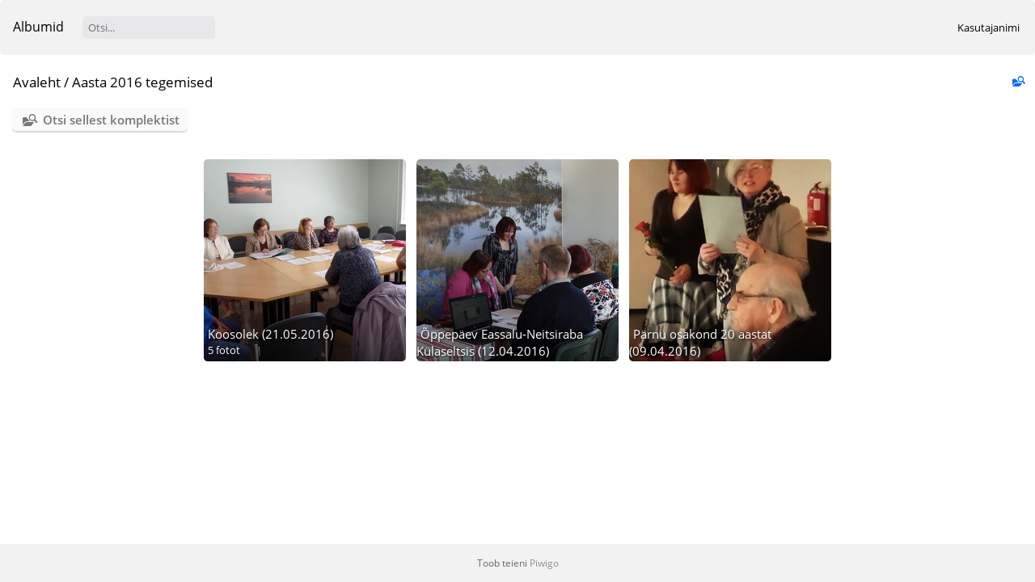

--- FILE ---
content_type: text/html; charset=utf-8
request_url: https://album3.eges-parnu.ee/index.php?/category/40
body_size: 2413
content:
<!DOCTYPE html>
<html lang=et dir=ltr>
<head>
<title>Aasta 2016 tegemised</title>
<link rel="shortcut icon" type="image/x-icon" href="themes/default/icon/favicon.ico">
<link rel="stylesheet" type="text/css" href="themes/modus/css/open-sans/open-sans.css"> <link rel="stylesheet" type="text/css" href="_data/combined/1hf09nk.css">   <link rel=canonical href="index.php?/category/40">
<meta name=viewport content="width=device-width,initial-scale=1">

<meta name="generator" content="Piwigo (aka PWG), see piwigo.org">

<meta name="description" content="Aasta 2016 tegemised">


</head>

<body id=theCategoryPage class="section-categories category-40 " data-infos='{"section":"categories","category_id":"40"}'>




<aside id=menubar>
		<dl id=mbCategories>
<dt>
	<a href="index.php?/categories">Albumid</a>
</dt>
<dd>
  <ul>
    <li >
      <a href="index.php?/category/30"  title="361 fotot 3-s allalbumis">Muud fotod</a>
      <span class="menuInfoCatByChild badge" title="361 fotot 3-s allalbumis">361</span>
      </li>
    
    <li >
      <a href="index.php?/category/72"  title="36 fotot 2-s allalbumis">Aasta 2023 tegemised</a>
      <span class="menuInfoCatByChild badge" title="36 fotot 2-s allalbumis">36</span>
      </li>
    
    <li >
      <a href="index.php?/category/69"  title="21 fotot 2-s allalbumis">Aasta 2022 tegemised</a>
      <span class="menuInfoCatByChild badge" title="21 fotot 2-s allalbumis">21</span>
      </li>
    
    <li >
      <a href="index.php?/category/67"  title="21 fotot 1-s allalbumis">Aasta 2021 tegevused</a>
      <span class="menuInfoCatByChild badge" title="21 fotot 1-s allalbumis">21</span>
      </li>
    
    <li >
      <a href="index.php?/category/58"  title="7 fotot 2-s allalbumis">Aasta 2019 tegevused</a>
      <span class="menuInfoCatByChild badge" title="7 fotot 2-s allalbumis">7</span>
      </li>
    
    <li >
      <a href="index.php?/category/51"  title="35 fotot 6-s allalbumis">Aasta 2018 tegemised</a>
      <span class="menuInfoCatByChild badge" title="35 fotot 6-s allalbumis">35</span>
      </li>
    
    <li >
      <a href="index.php?/category/44"  title="71 fotot 6-s allalbumis">Aasta 2017 tegemised</a>
      <span class="menuInfoCatByChild badge" title="71 fotot 6-s allalbumis">71</span>
      </li>
    
    <li class="selected">
      <a href="index.php?/category/40"  title="31 fotot 3-s allalbumis">Aasta 2016 tegemised</a>
      <span class="menuInfoCatByChild badge" title="31 fotot 3-s allalbumis">31</span>
    <ul>
    <li >
      <a href="index.php?/category/43"  title="5 fotot selles albumis">Koosolek (21.05.2016)</a>
      <span class="menuInfoCat badge" title="5 fotot selles albumis">5</span>
      </li>
    
    <li >
      <a href="index.php?/category/42"  title="5 fotot selles albumis">Õppepäev Eassalu-Neitsiraba Külaseltsis (12.04.2016)</a>
      <span class="menuInfoCat badge" title="5 fotot selles albumis">5</span>
      </li>
    
    <li >
      <a href="index.php?/category/41"  title="21 fotot selles albumis">Pärnu osakond 20 aastat (09.04.2016)</a>
      <span class="menuInfoCat badge" title="21 fotot selles albumis">21</span>
      </li>
    </ul></li>
    <li >
      <a href="index.php?/category/39"  title="21 fotot selles albumis">Aasta 2013 suvepäevad Võrus (03.08.2013)</a>
      <span class="menuInfoCat badge" title="21 fotot selles albumis">21</span>
      </li>
    
    <li >
      <a href="index.php?/category/32"  title="63 fotot 5-s allalbumis">Aasta 2009 tegemised</a>
      <span class="menuInfoCatByChild badge" title="63 fotot 5-s allalbumis">63</span>
      </li>
    
    <li >
      <a href="index.php?/category/26"  title="28 fotot 4-s allalbumis">Aasta 2008 tegemised</a>
      <span class="menuInfoCatByChild badge" title="28 fotot 4-s allalbumis">28</span>
      </li>
    
    <li >
      <a href="index.php?/category/21"  title="49 fotot 4-s allalbumis">Aasta 2007 tegemised</a>
      <span class="menuInfoCatByChild badge" title="49 fotot 4-s allalbumis">49</span>
      </li>
    
    <li >
      <a href="index.php?/category/20"  title="2 fotot selles albumis">Aasta 2006 tegemised</a>
      <span class="menuInfoCat badge" title="2 fotot selles albumis">2</span>
      </li>
    
    <li >
      <a href="index.php?/category/16"  title="22 fotot 3-s allalbumis">Aasta 2005 tegemised</a>
      <span class="menuInfoCatByChild badge" title="22 fotot 3-s allalbumis">22</span>
      </li>
    
    <li >
      <a href="index.php?/category/15"  title="6 fotot selles albumis">Aasta 2004 tegemised</a>
      <span class="menuInfoCat badge" title="6 fotot selles albumis">6</span>
      </li>
    
    <li >
      <a href="index.php?/category/14"  title="5 fotot selles albumis">Aasta 2003 tegemised</a>
      <span class="menuInfoCat badge" title="5 fotot selles albumis">5</span>
      </li>
    
    <li >
      <a href="index.php?/category/13"  title="2 fotot selles albumis">Aasta 2002 tegemised</a>
      <span class="menuInfoCat badge" title="2 fotot selles albumis">2</span>
      </li>
    
    <li >
      <a href="index.php?/category/8"  title="10 fotot 4-s allalbumis">Aasta 2001 tegemised</a>
      <span class="menuInfoCatByChild badge" title="10 fotot 4-s allalbumis">10</span>
      </li>
    
    <li >
      <a href="index.php?/category/4"  title="9 fotot 3-s allalbumis">Aasta 2000 tegemised</a>
      <span class="menuInfoCatByChild badge" title="9 fotot 3-s allalbumis">9</span>
      </li>
    
    <li >
      <a href="index.php?/category/3"  title="2 fotot selles albumis">Aasta 1999 november</a>
      <span class="menuInfoCat badge" title="2 fotot selles albumis">2</span>
      </li>
    
    <li >
      <a href="index.php?/category/2"  title="3 fotot selles albumis">Aasta 1996 suvepäevad Vana-Võidu</a>
      <span class="menuInfoCat badge" title="3 fotot selles albumis">3</span>
  </li></ul>

	<p class="totalImages">805 fotot</p>
</dd>
	</dl>
	<dl style="float:none">
	<form style="margin:0;display:inline" action="qsearch.php" method=get id=quicksearch onsubmit="return this.q.value!='';">
		<input type="text" name=q id=qsearchInput placeholder="Otsi..." >
	</form>
</dl>
<dl style="float:right;margin-top:3px">
	<dt style="font-size:100%;font-weight:normal;padding-left:15px"><a href="identification.php" rel=nofollow>Kasutajanimi</a></dt>
	<dd style="right:0">
		<ul>
		<li><a href="identification.php" rel="nofollow">Kasutajanimi</a></li>
		<li><a href="password.php" title="Kas sa unustasid parooli?" rel="nofollow">Kas sa unustasid parooli?</a></li>
		</ul>
<form method=post action="identification.php" id=quickconnect><fieldset><legend>Kiirühendus</legend><p><label for=userX>Kasutajanimi</label><br><input type=text name=username id=userX value="" style="width:99%"></p><p><label for=passX>Parool</label><br><input type=password name=password id=passX style="width:99%"></p><p><label>Jäta mind sisselogituks&nbsp;<input type=checkbox name=remember_me value=1></label></p><p><input type=hidden name=redirect value="%2Findex.php%3F%2Fcategory%2F40"><input type=submit name=login value="Postita"></p></fieldset></form>
	</dd>
</dl>

</aside>
<a id="menuSwitcher" class="pwg-button" title="Menüü"><span class="pwg-icon pwg-icon-menu"></span></a>




<div id="content" class="content contentWithMenu">
<div class="titrePage">
	<a id=albumActionsSwitcher class=pwg-button><span class="pwg-icon pwg-icon-ellipsis"></span></a><ul class="categoryActions">
	  
    <li id="cmdSearchInSet"><a href="search.php?cat_id=40" title="Otsi sellest komplektist" class="pwg-state-default pwg-button">
      <span class="gallery-icon-search-folder"></span><span class="pwg-button-text">Otsi sellest komplektist</span>
    </a></li>

	</ul>

<h2><a href="/">Avaleht</a> / <a href="index.php?/category/40">Aasta 2016 tegemised</a> </h2>



</div>





<div class="mcs-side-results search-in-set-button">
  <div>
    <p><a href="search.php?cat_id=40" class="gallery-icon-search-folder">Otsi sellest komplektist</a></p>
  </div>
</div>



<ul class="albThumbs" id="rv-at">
<li><a href="index.php?/category/43"><img class=albImg src="_data/i/upload/2019/11/04/20191104145803-2c6327ac-cu_e250.jpg" alt="Koosolek (21.05.2016)"><div class=albLegend><h4>Koosolek (21.05.2016)</h4><div>5 fotot</div></div></a></li>
<li><a href="index.php?/category/42"><img class=albImg src="_data/i/upload/2019/11/04/20191104145701-bc4fc517-cu_e250.jpg" alt="Õppepäev Eassalu-Neitsiraba Külaseltsis (12.04.2016)"><div class=albLegend><h4>Õppepäev Eassalu-Neitsiraba Külaseltsis (12.04.2016)</h4><div>5 fotot</div></div></a></li>
<li><a href="index.php?/category/41"><img class=albImg src="_data/i/upload/2019/11/04/20191104145422-ae2a5b73-cu_e250.jpg" alt="Pärnu osakond 20 aastat (09.04.2016)"><div class=albLegend><h4>Pärnu osakond 20 aastat (09.04.2016)</h4><div>21 fotot</div></div></a></li>
</ul>




</div><div id="copyright">
	Toob teieni	<a href="https://piwigo.org">Piwigo</a>
	
<script type="text/javascript" src="themes/default/js/jquery.min.js?v14.5.0"></script>
<script type="text/javascript">//<![CDATA[

var h = jQuery("#theHeader div.banner").css("height");
		var d = jQuery("#menuSwitcher").css("padding-top");

		jQuery(document).ready(function(){
			if( jQuery('#theHeader div.banner').is(':visible') && jQuery("body").css("display") == "flex"){
				jQuery("#menuSwitcher").css("padding-top",parseInt(h)+parseInt(d));
			};
		});
try{document.cookie="caps="+(window.devicePixelRatio?window.devicePixelRatio:1)+"x"+document.documentElement.clientWidth+"x"+document.documentElement.clientHeight+";path=/"}catch(er){document.cookie="caps=1x1x1x"+err.message;}
//]]></script>
<script type="text/javascript">
(function() {
var s,after = document.getElementsByTagName('script')[document.getElementsByTagName('script').length-1];
s=document.createElement('script'); s.type='text/javascript'; s.async=true; s.src='_data/combined/czol9.js';
after = after.parentNode.insertBefore(s, after);
})();
</script>
</div></body>
</html>